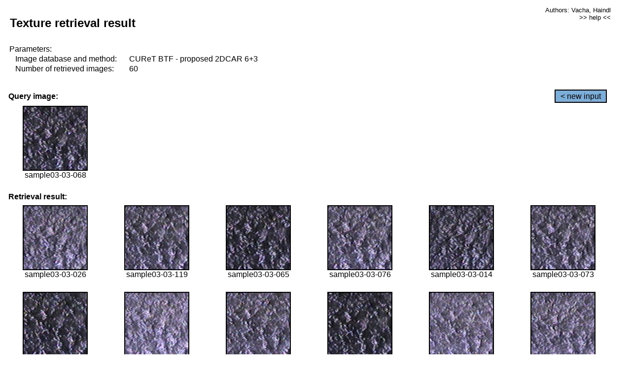

--- FILE ---
content_type: text/html;charset=UTF-8
request_url: http://cbir.utia.cas.cz/retrievalWebDemoCuret/RetrieveImages?database=0&database2=-1&input=221&number=60&paging=10
body_size: 48685
content:


<!DOCTYPE HTML PUBLIC "-//W3C//DTD HTML 4.01 Transitional//EN"
"http://www.w3.org/TR/html4/loose.dtd">

<html>
  <head>
        <LINK REL="stylesheet" TYPE="text/css" HREF="retr.css">
    <meta http-equiv="Content-Type" content="text/html; charset=UTF-8">
    <title>Demonstration of MRF Illumination Invariants - http://ro.utia.cz/</title>
    <script>
     function toggleHelp() {
       var obj = document.getElementById('help');
	if (obj.style.display == 'none') {
          obj.style.display = 'block';
	} else {
          obj.style.display = 'none';
	}
     }
    </script>

  </head>
  <body>
     <div onclick="toggleHelp()" id="help" style="position:absolute; display:none; width:70%; height:70%; margin:5% 10%; auto; background-color:lightgray; border:1px solid darkgray; padding:2em;">
	<h1>Help</h1>
        <a href="#" style="display:block; position:absolute; top: 10px; right:10px; border:1px solid gray; padding: 2px 2px 2px 2px; text-decoration: none; color: black">x</a>
        <br>
        <p>This demonstration shows retrieval of similar textures, regardless illumination conditions.
        </p>
        
        <p>
           The CUReT texture database consists of images of 61 materials, each acquired under 92
           different illumination and viewpoint directions.
        </p>
        
        <p>
           Click on the image and system will find other similar images. The images
           are considered to be similar if the structure is similar,
           regardless colour or direction of illumination.
           The result images are ordered from left to right and than top to bottom.
           The first is image is the most similar and than dissimilarity increases.
        </p>
        <p>
           More details on algorithm of finding similar images can be found in the published
           <a href="./">articles</a>.
        </p>
        <br>
        <br>
        <br>
        <br>
        <br>
        <br>
        <br>
        <br>
        <br>
        version: October 22, 2009
 </div>
    
    <table border="0" cellpadding="3" width="98%">
      <tbody>
        <tr><td colspan="4">
            <h2>&nbsp;Texture retrieval result</h2>
          </td><td align="right" valign="top" colspan="2">
            <small><a href="./" class="authors">Authors: Vacha, Haindl</a></small><br>
            <small><a href="#" class="help" onclick="toggleHelp(); return false;">>> help <<</a></small>
        </td></tr>
        <!-- parameters -->
        <tr><td colspan="6">
            <table border="0" cellpadding="0" width="100%"><tbody>
                <tr><td>
                    &nbsp;Parameters:<br/>
                </td></tr>
                <tr><td nowrap>
                    &nbsp;&nbsp;&nbsp;&nbsp;Image database and method:&nbsp;
                  </td><td width="80%">
                    CUReT BTF - proposed 2DCAR 6+3
                  </td>
                  
                </tr>
                <tr><td nowrap>
                    &nbsp;&nbsp;&nbsp;&nbsp;Number of retrieved images:&nbsp;
                  </td><td>
                    60
                  </td>
                </tr>
            </tbody></table>
          </td>
        </tr>
        <tr><td colspan="6">
            <br/>
          </td>
        </tr>
        <!-- query image -->
        <tr><td colspan="5">
            <b>&nbsp;Query image:<br/></b>
            
          </td>
          <td align="right" class="tdbutton">
            <a href="ShowInput?database=0&database2=-1&number=60&paging=10" class="button">&lt; new input</a>
            &nbsp;
          </td>
        </tr>
        <tr><td align="center" valign="top">
            <img src="http://cbir.utia.cas.cz:80/retrievalDemo-data/e16-icip/texs/all/sample03-03-068.jpg" alt="sample03-03-068" title="Name:&nbsp;sample03-03-068,&#13;Number:&nbsp;221,&#13;Class:&nbsp;sample03" class="texture"
                   
                   
              />
            <br/>sample03-03-068
            <br/><br/>
          </td>
        </tr>
        <!--tr><td colspan="6">
            <br/>
          </td>
        </tr-->
        <!-- result images -->
        
        <tr><td colspan="6">
            <b>&nbsp;Retrieval result:</b>
          </td>
          
        </tr>
        
        <tr>
          
          <td align="center" width="16.666666666666668%"
                    
                        valign="top"
                   
              >
            
            <a href="RetrieveImages?database=0&database2=-1&input=192&number=60&paging=10">
              <img src="http://cbir.utia.cas.cz:80/retrievalDemo-data/e16-icip/texs/all/sample03-03-026.jpg" alt="sample03-03-026" title="Position:&nbsp;1,&#13;Name:&nbsp;sample03-03-026,&#13;Number:&nbsp;192,&#13;Distance:&nbsp;301.267,&#13;Class:&nbsp;sample03" class="texture"
                   
                   
                   />
            </a>
            <div>sample03-03-026</div>
            &nbsp;
            
            
          </td>
          
          <td align="center" width="16.666666666666668%"
                    
                        valign="top"
                   
              >
            
            <a href="RetrieveImages?database=0&database2=-1&input=247&number=60&paging=10">
              <img src="http://cbir.utia.cas.cz:80/retrievalDemo-data/e16-icip/texs/all/sample03-03-119.jpg" alt="sample03-03-119" title="Position:&nbsp;2,&#13;Name:&nbsp;sample03-03-119,&#13;Number:&nbsp;247,&#13;Distance:&nbsp;304.261,&#13;Class:&nbsp;sample03" class="texture"
                   
                   
                   />
            </a>
            <div>sample03-03-119</div>
            &nbsp;
            
            
          </td>
          
          <td align="center" width="16.666666666666668%"
                    
                        valign="top"
                   
              >
            
            <a href="RetrieveImages?database=0&database2=-1&input=220&number=60&paging=10">
              <img src="http://cbir.utia.cas.cz:80/retrievalDemo-data/e16-icip/texs/all/sample03-03-065.jpg" alt="sample03-03-065" title="Position:&nbsp;3,&#13;Name:&nbsp;sample03-03-065,&#13;Number:&nbsp;220,&#13;Distance:&nbsp;309.253,&#13;Class:&nbsp;sample03" class="texture"
                   
                   
                   />
            </a>
            <div>sample03-03-065</div>
            &nbsp;
            
            
          </td>
          
          <td align="center" width="16.666666666666668%"
                    
                        valign="top"
                   
              >
            
            <a href="RetrieveImages?database=0&database2=-1&input=224&number=60&paging=10">
              <img src="http://cbir.utia.cas.cz:80/retrievalDemo-data/e16-icip/texs/all/sample03-03-076.jpg" alt="sample03-03-076" title="Position:&nbsp;4,&#13;Name:&nbsp;sample03-03-076,&#13;Number:&nbsp;224,&#13;Distance:&nbsp;311.372,&#13;Class:&nbsp;sample03" class="texture"
                   
                   
                   />
            </a>
            <div>sample03-03-076</div>
            &nbsp;
            
            
          </td>
          
          <td align="center" width="16.666666666666668%"
                    
                        valign="top"
                   
              >
            
            <a href="RetrieveImages?database=0&database2=-1&input=186&number=60&paging=10">
              <img src="http://cbir.utia.cas.cz:80/retrievalDemo-data/e16-icip/texs/all/sample03-03-014.jpg" alt="sample03-03-014" title="Position:&nbsp;5,&#13;Name:&nbsp;sample03-03-014,&#13;Number:&nbsp;186,&#13;Distance:&nbsp;311.566,&#13;Class:&nbsp;sample03" class="texture"
                   
                   
                   />
            </a>
            <div>sample03-03-014</div>
            &nbsp;
            
            
          </td>
          
          <td align="center" width="16.666666666666668%"
                    
                        valign="top"
                   
              >
            
            <a href="RetrieveImages?database=0&database2=-1&input=223&number=60&paging=10">
              <img src="http://cbir.utia.cas.cz:80/retrievalDemo-data/e16-icip/texs/all/sample03-03-073.jpg" alt="sample03-03-073" title="Position:&nbsp;6,&#13;Name:&nbsp;sample03-03-073,&#13;Number:&nbsp;223,&#13;Distance:&nbsp;316.62,&#13;Class:&nbsp;sample03" class="texture"
                   
                   
                   />
            </a>
            <div>sample03-03-073</div>
            &nbsp;
            
            
          </td>
          
          
          
        </tr>
        
        <tr>
          
          <td align="center" width="16.666666666666668%"
                    
                        valign="top"
                   
              >
            
            <a href="RetrieveImages?database=0&database2=-1&input=244&number=60&paging=10">
              <img src="http://cbir.utia.cas.cz:80/retrievalDemo-data/e16-icip/texs/all/sample03-03-114.jpg" alt="sample03-03-114" title="Position:&nbsp;7,&#13;Name:&nbsp;sample03-03-114,&#13;Number:&nbsp;244,&#13;Distance:&nbsp;319.114,&#13;Class:&nbsp;sample03" class="texture"
                   
                   
                   />
            </a>
            <div>sample03-03-114</div>
            &nbsp;
            
            
          </td>
          
          <td align="center" width="16.666666666666668%"
                    
                        valign="top"
                   
              >
            
            <a href="RetrieveImages?database=0&database2=-1&input=196&number=60&paging=10">
              <img src="http://cbir.utia.cas.cz:80/retrievalDemo-data/e16-icip/texs/all/sample03-03-033.jpg" alt="sample03-03-033" title="Position:&nbsp;8,&#13;Name:&nbsp;sample03-03-033,&#13;Number:&nbsp;196,&#13;Distance:&nbsp;319.51,&#13;Class:&nbsp;sample03" class="texture"
                   
                   
                   />
            </a>
            <div>sample03-03-033</div>
            &nbsp;
            
            
          </td>
          
          <td align="center" width="16.666666666666668%"
                    
                        valign="top"
                   
              >
            
            <a href="RetrieveImages?database=0&database2=-1&input=248&number=60&paging=10">
              <img src="http://cbir.utia.cas.cz:80/retrievalDemo-data/e16-icip/texs/all/sample03-03-121.jpg" alt="sample03-03-121" title="Position:&nbsp;9,&#13;Name:&nbsp;sample03-03-121,&#13;Number:&nbsp;248,&#13;Distance:&nbsp;320.205,&#13;Class:&nbsp;sample03" class="texture"
                   
                   
                   />
            </a>
            <div>sample03-03-121</div>
            &nbsp;
            
            
          </td>
          
          <td align="center" width="16.666666666666668%"
                    
                        valign="top"
                   
              >
            
            <a href="RetrieveImages?database=0&database2=-1&input=243&number=60&paging=10">
              <img src="http://cbir.utia.cas.cz:80/retrievalDemo-data/e16-icip/texs/all/sample03-03-112.jpg" alt="sample03-03-112" title="Position:&nbsp;10,&#13;Name:&nbsp;sample03-03-112,&#13;Number:&nbsp;243,&#13;Distance:&nbsp;321.732,&#13;Class:&nbsp;sample03" class="texture"
                   
                   
                   />
            </a>
            <div>sample03-03-112</div>
            &nbsp;
            
            
          </td>
          
          <td align="center" width="16.666666666666668%"
                    
                        valign="top"
                   
              >
            
            <a href="RetrieveImages?database=0&database2=-1&input=251&number=60&paging=10">
              <img src="http://cbir.utia.cas.cz:80/retrievalDemo-data/e16-icip/texs/all/sample03-03-125.jpg" alt="sample03-03-125" title="Position:&nbsp;11,&#13;Name:&nbsp;sample03-03-125,&#13;Number:&nbsp;251,&#13;Distance:&nbsp;325.866,&#13;Class:&nbsp;sample03" class="texture"
                   
                   
                   />
            </a>
            <div>sample03-03-125</div>
            &nbsp;
            
            
          </td>
          
          <td align="center" width="16.666666666666668%"
                    
                        valign="top"
                   
              >
            
            <a href="RetrieveImages?database=0&database2=-1&input=226&number=60&paging=10">
              <img src="http://cbir.utia.cas.cz:80/retrievalDemo-data/e16-icip/texs/all/sample03-03-079.jpg" alt="sample03-03-079" title="Position:&nbsp;12,&#13;Name:&nbsp;sample03-03-079,&#13;Number:&nbsp;226,&#13;Distance:&nbsp;326.17,&#13;Class:&nbsp;sample03" class="texture"
                   
                   
                   />
            </a>
            <div>sample03-03-079</div>
            &nbsp;
            
            
          </td>
          
          
          
        </tr>
        
        <tr>
          
          <td align="center" width="16.666666666666668%"
                    
                        valign="top"
                   
              >
            
            <a href="RetrieveImages?database=0&database2=-1&input=188&number=60&paging=10">
              <img src="http://cbir.utia.cas.cz:80/retrievalDemo-data/e16-icip/texs/all/sample03-03-017.jpg" alt="sample03-03-017" title="Position:&nbsp;13,&#13;Name:&nbsp;sample03-03-017,&#13;Number:&nbsp;188,&#13;Distance:&nbsp;328.205,&#13;Class:&nbsp;sample03" class="texture"
                   
                   
                   />
            </a>
            <div>sample03-03-017</div>
            &nbsp;
            
            
          </td>
          
          <td align="center" width="16.666666666666668%"
                    
                        valign="top"
                   
              >
            
            <a href="RetrieveImages?database=0&database2=-1&input=227&number=60&paging=10">
              <img src="http://cbir.utia.cas.cz:80/retrievalDemo-data/e16-icip/texs/all/sample03-03-081.jpg" alt="sample03-03-081" title="Position:&nbsp;14,&#13;Name:&nbsp;sample03-03-081,&#13;Number:&nbsp;227,&#13;Distance:&nbsp;328.713,&#13;Class:&nbsp;sample03" class="texture"
                   
                   
                   />
            </a>
            <div>sample03-03-081</div>
            &nbsp;
            
            
          </td>
          
          <td align="center" width="16.666666666666668%"
                    
                        valign="top"
                   
              >
            
            <a href="RetrieveImages?database=0&database2=-1&input=217&number=60&paging=10">
              <img src="http://cbir.utia.cas.cz:80/retrievalDemo-data/e16-icip/texs/all/sample03-03-059.jpg" alt="sample03-03-059" title="Position:&nbsp;15,&#13;Name:&nbsp;sample03-03-059,&#13;Number:&nbsp;217,&#13;Distance:&nbsp;330.27,&#13;Class:&nbsp;sample03" class="texture"
                   
                   
                   />
            </a>
            <div>sample03-03-059</div>
            &nbsp;
            
            
          </td>
          
          <td align="center" width="16.666666666666668%"
                    
                        valign="top"
                   
              >
            
            <a href="RetrieveImages?database=0&database2=-1&input=190&number=60&paging=10">
              <img src="http://cbir.utia.cas.cz:80/retrievalDemo-data/e16-icip/texs/all/sample03-03-022.jpg" alt="sample03-03-022" title="Position:&nbsp;16,&#13;Name:&nbsp;sample03-03-022,&#13;Number:&nbsp;190,&#13;Distance:&nbsp;331.737,&#13;Class:&nbsp;sample03" class="texture"
                   
                   
                   />
            </a>
            <div>sample03-03-022</div>
            &nbsp;
            
            
          </td>
          
          <td align="center" width="16.666666666666668%"
                    
                        valign="top"
                   
              >
            
            <a href="RetrieveImages?database=0&database2=-1&input=263&number=60&paging=10">
              <img src="http://cbir.utia.cas.cz:80/retrievalDemo-data/e16-icip/texs/all/sample03-03-152.jpg" alt="sample03-03-152" title="Position:&nbsp;17,&#13;Name:&nbsp;sample03-03-152,&#13;Number:&nbsp;263,&#13;Distance:&nbsp;331.967,&#13;Class:&nbsp;sample03" class="texture"
                   
                   
                   />
            </a>
            <div>sample03-03-152</div>
            &nbsp;
            
            
          </td>
          
          <td align="center" width="16.666666666666668%"
                    
                        valign="top"
                   
              >
            
            <a href="RetrieveImages?database=0&database2=-1&input=222&number=60&paging=10">
              <img src="http://cbir.utia.cas.cz:80/retrievalDemo-data/e16-icip/texs/all/sample03-03-071.jpg" alt="sample03-03-071" title="Position:&nbsp;18,&#13;Name:&nbsp;sample03-03-071,&#13;Number:&nbsp;222,&#13;Distance:&nbsp;331.986,&#13;Class:&nbsp;sample03" class="texture"
                   
                   
                   />
            </a>
            <div>sample03-03-071</div>
            &nbsp;
            
            
          </td>
          
          
          
        </tr>
        
        <tr>
          
          <td align="center" width="16.666666666666668%"
                    
                        valign="top"
                   
              >
            
            <a href="RetrieveImages?database=0&database2=-1&input=250&number=60&paging=10">
              <img src="http://cbir.utia.cas.cz:80/retrievalDemo-data/e16-icip/texs/all/sample03-03-123.jpg" alt="sample03-03-123" title="Position:&nbsp;19,&#13;Name:&nbsp;sample03-03-123,&#13;Number:&nbsp;250,&#13;Distance:&nbsp;332.392,&#13;Class:&nbsp;sample03" class="texture"
                   
                   
                   />
            </a>
            <div>sample03-03-123</div>
            &nbsp;
            
            
          </td>
          
          <td align="center" width="16.666666666666668%"
                    
                        valign="top"
                   
              >
            
            <a href="RetrieveImages?database=0&database2=-1&input=185&number=60&paging=10">
              <img src="http://cbir.utia.cas.cz:80/retrievalDemo-data/e16-icip/texs/all/sample03-03-011.jpg" alt="sample03-03-011" title="Position:&nbsp;20,&#13;Name:&nbsp;sample03-03-011,&#13;Number:&nbsp;185,&#13;Distance:&nbsp;332.501,&#13;Class:&nbsp;sample03" class="texture"
                   
                   
                   />
            </a>
            <div>sample03-03-011</div>
            &nbsp;
            
            
          </td>
          
          <td align="center" width="16.666666666666668%"
                    
                        valign="top"
                   
              >
            
            <a href="RetrieveImages?database=0&database2=-1&input=267&number=60&paging=10">
              <img src="http://cbir.utia.cas.cz:80/retrievalDemo-data/e16-icip/texs/all/sample03-03-158.jpg" alt="sample03-03-158" title="Position:&nbsp;21,&#13;Name:&nbsp;sample03-03-158,&#13;Number:&nbsp;267,&#13;Distance:&nbsp;333.878,&#13;Class:&nbsp;sample03" class="texture"
                   
                   
                   />
            </a>
            <div>sample03-03-158</div>
            &nbsp;
            
            
          </td>
          
          <td align="center" width="16.666666666666668%"
                    
                        valign="top"
                   
              >
            
            <a href="RetrieveImages?database=0&database2=-1&input=241&number=60&paging=10">
              <img src="http://cbir.utia.cas.cz:80/retrievalDemo-data/e16-icip/texs/all/sample03-03-106.jpg" alt="sample03-03-106" title="Position:&nbsp;22,&#13;Name:&nbsp;sample03-03-106,&#13;Number:&nbsp;241,&#13;Distance:&nbsp;335.381,&#13;Class:&nbsp;sample03" class="texture"
                   
                   
                   />
            </a>
            <div>sample03-03-106</div>
            &nbsp;
            
            
          </td>
          
          <td align="center" width="16.666666666666668%"
                    
                        valign="top"
                   
              >
            
            <a href="RetrieveImages?database=0&database2=-1&input=194&number=60&paging=10">
              <img src="http://cbir.utia.cas.cz:80/retrievalDemo-data/e16-icip/texs/all/sample03-03-030.jpg" alt="sample03-03-030" title="Position:&nbsp;23,&#13;Name:&nbsp;sample03-03-030,&#13;Number:&nbsp;194,&#13;Distance:&nbsp;336.159,&#13;Class:&nbsp;sample03" class="texture"
                   
                   
                   />
            </a>
            <div>sample03-03-030</div>
            &nbsp;
            
            
          </td>
          
          <td align="center" width="16.666666666666668%"
                    
                        valign="top"
                   
              >
            
            <a href="RetrieveImages?database=0&database2=-1&input=245&number=60&paging=10">
              <img src="http://cbir.utia.cas.cz:80/retrievalDemo-data/e16-icip/texs/all/sample03-03-116.jpg" alt="sample03-03-116" title="Position:&nbsp;24,&#13;Name:&nbsp;sample03-03-116,&#13;Number:&nbsp;245,&#13;Distance:&nbsp;336.541,&#13;Class:&nbsp;sample03" class="texture"
                   
                   
                   />
            </a>
            <div>sample03-03-116</div>
            &nbsp;
            
            
          </td>
          
          
          
        </tr>
        
        <tr>
          
          <td align="center" width="16.666666666666668%"
                    
                        valign="top"
                   
              >
            
            <a href="RetrieveImages?database=0&database2=-1&input=240&number=60&paging=10">
              <img src="http://cbir.utia.cas.cz:80/retrievalDemo-data/e16-icip/texs/all/sample03-03-104.jpg" alt="sample03-03-104" title="Position:&nbsp;25,&#13;Name:&nbsp;sample03-03-104,&#13;Number:&nbsp;240,&#13;Distance:&nbsp;337.975,&#13;Class:&nbsp;sample03" class="texture"
                   
                   
                   />
            </a>
            <div>sample03-03-104</div>
            &nbsp;
            
            
          </td>
          
          <td align="center" width="16.666666666666668%"
                    
                        valign="top"
                   
              >
            
            <a href="RetrieveImages?database=0&database2=-1&input=246&number=60&paging=10">
              <img src="http://cbir.utia.cas.cz:80/retrievalDemo-data/e16-icip/texs/all/sample03-03-117.jpg" alt="sample03-03-117" title="Position:&nbsp;26,&#13;Name:&nbsp;sample03-03-117,&#13;Number:&nbsp;246,&#13;Distance:&nbsp;339.646,&#13;Class:&nbsp;sample03" class="texture"
                   
                   
                   />
            </a>
            <div>sample03-03-117</div>
            &nbsp;
            
            
          </td>
          
          <td align="center" width="16.666666666666668%"
                    
                        valign="top"
                   
              >
            
            <a href="RetrieveImages?database=0&database2=-1&input=216&number=60&paging=10">
              <img src="http://cbir.utia.cas.cz:80/retrievalDemo-data/e16-icip/texs/all/sample03-03-057.jpg" alt="sample03-03-057" title="Position:&nbsp;27,&#13;Name:&nbsp;sample03-03-057,&#13;Number:&nbsp;216,&#13;Distance:&nbsp;339.774,&#13;Class:&nbsp;sample03" class="texture"
                   
                   
                   />
            </a>
            <div>sample03-03-057</div>
            &nbsp;
            
            
          </td>
          
          <td align="center" width="16.666666666666668%"
                    
                        valign="top"
                   
              >
            
            <a href="RetrieveImages?database=0&database2=-1&input=266&number=60&paging=10">
              <img src="http://cbir.utia.cas.cz:80/retrievalDemo-data/e16-icip/texs/all/sample03-03-156.jpg" alt="sample03-03-156" title="Position:&nbsp;28,&#13;Name:&nbsp;sample03-03-156,&#13;Number:&nbsp;266,&#13;Distance:&nbsp;339.947,&#13;Class:&nbsp;sample03" class="texture"
                   
                   
                   />
            </a>
            <div>sample03-03-156</div>
            &nbsp;
            
            
          </td>
          
          <td align="center" width="16.666666666666668%"
                    
                        valign="top"
                   
              >
            
            <a href="RetrieveImages?database=0&database2=-1&input=269&number=60&paging=10">
              <img src="http://cbir.utia.cas.cz:80/retrievalDemo-data/e16-icip/texs/all/sample03-03-161.jpg" alt="sample03-03-161" title="Position:&nbsp;29,&#13;Name:&nbsp;sample03-03-161,&#13;Number:&nbsp;269,&#13;Distance:&nbsp;343.634,&#13;Class:&nbsp;sample03" class="texture"
                   
                   
                   />
            </a>
            <div>sample03-03-161</div>
            &nbsp;
            
            
          </td>
          
          <td align="center" width="16.666666666666668%"
                    
                        valign="top"
                   
              >
            
            <a href="RetrieveImages?database=0&database2=-1&input=229&number=60&paging=10">
              <img src="http://cbir.utia.cas.cz:80/retrievalDemo-data/e16-icip/texs/all/sample03-03-085.jpg" alt="sample03-03-085" title="Position:&nbsp;30,&#13;Name:&nbsp;sample03-03-085,&#13;Number:&nbsp;229,&#13;Distance:&nbsp;344.506,&#13;Class:&nbsp;sample03" class="texture"
                   
                   
                   />
            </a>
            <div>sample03-03-085</div>
            &nbsp;
            
            
          </td>
          
          
          
        </tr>
        
        <tr>
          
          <td align="center" width="16.666666666666668%"
                    
                        valign="top"
                   
              >
            
            <a href="RetrieveImages?database=0&database2=-1&input=218&number=60&paging=10">
              <img src="http://cbir.utia.cas.cz:80/retrievalDemo-data/e16-icip/texs/all/sample03-03-061.jpg" alt="sample03-03-061" title="Position:&nbsp;31,&#13;Name:&nbsp;sample03-03-061,&#13;Number:&nbsp;218,&#13;Distance:&nbsp;345.262,&#13;Class:&nbsp;sample03" class="texture"
                   
                   
                   />
            </a>
            <div>sample03-03-061</div>
            &nbsp;
            
            
          </td>
          
          <td align="center" width="16.666666666666668%"
                    
                        valign="top"
                   
              >
            
            <a href="RetrieveImages?database=0&database2=-1&input=258&number=60&paging=10">
              <img src="http://cbir.utia.cas.cz:80/retrievalDemo-data/e16-icip/texs/all/sample03-03-143.jpg" alt="sample03-03-143" title="Position:&nbsp;32,&#13;Name:&nbsp;sample03-03-143,&#13;Number:&nbsp;258,&#13;Distance:&nbsp;346.263,&#13;Class:&nbsp;sample03" class="texture"
                   
                   
                   />
            </a>
            <div>sample03-03-143</div>
            &nbsp;
            
            
          </td>
          
          <td align="center" width="16.666666666666668%"
                    
                        valign="top"
                   
              >
            
            <a href="RetrieveImages?database=0&database2=-1&input=231&number=60&paging=10">
              <img src="http://cbir.utia.cas.cz:80/retrievalDemo-data/e16-icip/texs/all/sample03-03-090.jpg" alt="sample03-03-090" title="Position:&nbsp;33,&#13;Name:&nbsp;sample03-03-090,&#13;Number:&nbsp;231,&#13;Distance:&nbsp;346.5,&#13;Class:&nbsp;sample03" class="texture"
                   
                   
                   />
            </a>
            <div>sample03-03-090</div>
            &nbsp;
            
            
          </td>
          
          <td align="center" width="16.666666666666668%"
                    
                        valign="top"
                   
              >
            
            <a href="RetrieveImages?database=0&database2=-1&input=184&number=60&paging=10">
              <img src="http://cbir.utia.cas.cz:80/retrievalDemo-data/e16-icip/texs/all/sample03-03-002.jpg" alt="sample03-03-002" title="Position:&nbsp;34,&#13;Name:&nbsp;sample03-03-002,&#13;Number:&nbsp;184,&#13;Distance:&nbsp;346.646,&#13;Class:&nbsp;sample03" class="texture"
                   
                   
                   />
            </a>
            <div>sample03-03-002</div>
            &nbsp;
            
            
          </td>
          
          <td align="center" width="16.666666666666668%"
                    
                        valign="top"
                   
              >
            
            <a href="RetrieveImages?database=0&database2=-1&input=193&number=60&paging=10">
              <img src="http://cbir.utia.cas.cz:80/retrievalDemo-data/e16-icip/texs/all/sample03-03-028.jpg" alt="sample03-03-028" title="Position:&nbsp;35,&#13;Name:&nbsp;sample03-03-028,&#13;Number:&nbsp;193,&#13;Distance:&nbsp;347.078,&#13;Class:&nbsp;sample03" class="texture"
                   
                   
                   />
            </a>
            <div>sample03-03-028</div>
            &nbsp;
            
            
          </td>
          
          <td align="center" width="16.666666666666668%"
                    
                        valign="top"
                   
              >
            
            <a href="RetrieveImages?database=0&database2=-1&input=264&number=60&paging=10">
              <img src="http://cbir.utia.cas.cz:80/retrievalDemo-data/e16-icip/texs/all/sample03-03-154.jpg" alt="sample03-03-154" title="Position:&nbsp;36,&#13;Name:&nbsp;sample03-03-154,&#13;Number:&nbsp;264,&#13;Distance:&nbsp;347.509,&#13;Class:&nbsp;sample03" class="texture"
                   
                   
                   />
            </a>
            <div>sample03-03-154</div>
            &nbsp;
            
            
          </td>
          
          
          
        </tr>
        
        <tr>
          
          <td align="center" width="16.666666666666668%"
                    
                        valign="top"
                   
              >
            
            <a href="RetrieveImages?database=0&database2=-1&input=202&number=60&paging=10">
              <img src="http://cbir.utia.cas.cz:80/retrievalDemo-data/e16-icip/texs/all/sample03-03-042.jpg" alt="sample03-03-042" title="Position:&nbsp;37,&#13;Name:&nbsp;sample03-03-042,&#13;Number:&nbsp;202,&#13;Distance:&nbsp;349.05,&#13;Class:&nbsp;sample03" class="texture"
                   
                   
                   />
            </a>
            <div>sample03-03-042</div>
            &nbsp;
            
            
          </td>
          
          <td align="center" width="16.666666666666668%"
                    
                        valign="top"
                   
              >
            
            <a href="RetrieveImages?database=0&database2=-1&input=252&number=60&paging=10">
              <img src="http://cbir.utia.cas.cz:80/retrievalDemo-data/e16-icip/texs/all/sample03-03-128.jpg" alt="sample03-03-128" title="Position:&nbsp;38,&#13;Name:&nbsp;sample03-03-128,&#13;Number:&nbsp;252,&#13;Distance:&nbsp;349.486,&#13;Class:&nbsp;sample03" class="texture"
                   
                   
                   />
            </a>
            <div>sample03-03-128</div>
            &nbsp;
            
            
          </td>
          
          <td align="center" width="16.666666666666668%"
                    
                        valign="top"
                   
              >
            
            <a href="RetrieveImages?database=0&database2=-1&input=242&number=60&paging=10">
              <img src="http://cbir.utia.cas.cz:80/retrievalDemo-data/e16-icip/texs/all/sample03-03-109.jpg" alt="sample03-03-109" title="Position:&nbsp;39,&#13;Name:&nbsp;sample03-03-109,&#13;Number:&nbsp;242,&#13;Distance:&nbsp;349.718,&#13;Class:&nbsp;sample03" class="texture"
                   
                   
                   />
            </a>
            <div>sample03-03-109</div>
            &nbsp;
            
            
          </td>
          
          <td align="center" width="16.666666666666668%"
                    
                        valign="top"
                   
              >
            
            <a href="RetrieveImages?database=0&database2=-1&input=219&number=60&paging=10">
              <img src="http://cbir.utia.cas.cz:80/retrievalDemo-data/e16-icip/texs/all/sample03-03-063.jpg" alt="sample03-03-063" title="Position:&nbsp;40,&#13;Name:&nbsp;sample03-03-063,&#13;Number:&nbsp;219,&#13;Distance:&nbsp;352.084,&#13;Class:&nbsp;sample03" class="texture"
                   
                   
                   />
            </a>
            <div>sample03-03-063</div>
            &nbsp;
            
            
          </td>
          
          <td align="center" width="16.666666666666668%"
                    
                        valign="top"
                   
              >
            
            <a href="RetrieveImages?database=0&database2=-1&input=261&number=60&paging=10">
              <img src="http://cbir.utia.cas.cz:80/retrievalDemo-data/e16-icip/texs/all/sample03-03-149.jpg" alt="sample03-03-149" title="Position:&nbsp;41,&#13;Name:&nbsp;sample03-03-149,&#13;Number:&nbsp;261,&#13;Distance:&nbsp;352.219,&#13;Class:&nbsp;sample03" class="texture"
                   
                   
                   />
            </a>
            <div>sample03-03-149</div>
            &nbsp;
            
            
          </td>
          
          <td align="center" width="16.666666666666668%"
                    
                        valign="top"
                   
              >
            
            <a href="RetrieveImages?database=0&database2=-1&input=262&number=60&paging=10">
              <img src="http://cbir.utia.cas.cz:80/retrievalDemo-data/e16-icip/texs/all/sample03-03-150.jpg" alt="sample03-03-150" title="Position:&nbsp;42,&#13;Name:&nbsp;sample03-03-150,&#13;Number:&nbsp;262,&#13;Distance:&nbsp;353.071,&#13;Class:&nbsp;sample03" class="texture"
                   
                   
                   />
            </a>
            <div>sample03-03-150</div>
            &nbsp;
            
            
          </td>
          
          
          
        </tr>
        
        <tr>
          
          <td align="center" width="16.666666666666668%"
                    
                        valign="top"
                   
              >
            
            <a href="RetrieveImages?database=0&database2=-1&input=260&number=60&paging=10">
              <img src="http://cbir.utia.cas.cz:80/retrievalDemo-data/e16-icip/texs/all/sample03-03-147.jpg" alt="sample03-03-147" title="Position:&nbsp;43,&#13;Name:&nbsp;sample03-03-147,&#13;Number:&nbsp;260,&#13;Distance:&nbsp;353.481,&#13;Class:&nbsp;sample03" class="texture"
                   
                   
                   />
            </a>
            <div>sample03-03-147</div>
            &nbsp;
            
            
          </td>
          
          <td align="center" width="16.666666666666668%"
                    
                        valign="top"
                   
              >
            
            <a href="RetrieveImages?database=0&database2=-1&input=189&number=60&paging=10">
              <img src="http://cbir.utia.cas.cz:80/retrievalDemo-data/e16-icip/texs/all/sample03-03-019.jpg" alt="sample03-03-019" title="Position:&nbsp;44,&#13;Name:&nbsp;sample03-03-019,&#13;Number:&nbsp;189,&#13;Distance:&nbsp;357.094,&#13;Class:&nbsp;sample03" class="texture"
                   
                   
                   />
            </a>
            <div>sample03-03-019</div>
            &nbsp;
            
            
          </td>
          
          <td align="center" width="16.666666666666668%"
                    
                        valign="top"
                   
              >
            
            <a href="RetrieveImages?database=0&database2=-1&input=265&number=60&paging=10">
              <img src="http://cbir.utia.cas.cz:80/retrievalDemo-data/e16-icip/texs/all/sample03-03-155.jpg" alt="sample03-03-155" title="Position:&nbsp;45,&#13;Name:&nbsp;sample03-03-155,&#13;Number:&nbsp;265,&#13;Distance:&nbsp;357.438,&#13;Class:&nbsp;sample03" class="texture"
                   
                   
                   />
            </a>
            <div>sample03-03-155</div>
            &nbsp;
            
            
          </td>
          
          <td align="center" width="16.666666666666668%"
                    
                        valign="top"
                   
              >
            
            <a href="RetrieveImages?database=0&database2=-1&input=259&number=60&paging=10">
              <img src="http://cbir.utia.cas.cz:80/retrievalDemo-data/e16-icip/texs/all/sample03-03-145.jpg" alt="sample03-03-145" title="Position:&nbsp;46,&#13;Name:&nbsp;sample03-03-145,&#13;Number:&nbsp;259,&#13;Distance:&nbsp;357.648,&#13;Class:&nbsp;sample03" class="texture"
                   
                   
                   />
            </a>
            <div>sample03-03-145</div>
            &nbsp;
            
            
          </td>
          
          <td align="center" width="16.666666666666668%"
                    
                        valign="top"
                   
              >
            
            <a href="RetrieveImages?database=0&database2=-1&input=249&number=60&paging=10">
              <img src="http://cbir.utia.cas.cz:80/retrievalDemo-data/e16-icip/texs/all/sample03-03-122.jpg" alt="sample03-03-122" title="Position:&nbsp;47,&#13;Name:&nbsp;sample03-03-122,&#13;Number:&nbsp;249,&#13;Distance:&nbsp;359.777,&#13;Class:&nbsp;sample03" class="texture"
                   
                   
                   />
            </a>
            <div>sample03-03-122</div>
            &nbsp;
            
            
          </td>
          
          <td align="center" width="16.666666666666668%"
                    
                        valign="top"
                   
              >
            
            <a href="RetrieveImages?database=0&database2=-1&input=199&number=60&paging=10">
              <img src="http://cbir.utia.cas.cz:80/retrievalDemo-data/e16-icip/texs/all/sample03-03-037.jpg" alt="sample03-03-037" title="Position:&nbsp;48,&#13;Name:&nbsp;sample03-03-037,&#13;Number:&nbsp;199,&#13;Distance:&nbsp;359.988,&#13;Class:&nbsp;sample03" class="texture"
                   
                   
                   />
            </a>
            <div>sample03-03-037</div>
            &nbsp;
            
            
          </td>
          
          
          
        </tr>
        
        <tr>
          
          <td align="center" width="16.666666666666668%"
                    
                        valign="top"
                   
              >
            
            <a href="RetrieveImages?database=0&database2=-1&input=268&number=60&paging=10">
              <img src="http://cbir.utia.cas.cz:80/retrievalDemo-data/e16-icip/texs/all/sample03-03-160.jpg" alt="sample03-03-160" title="Position:&nbsp;49,&#13;Name:&nbsp;sample03-03-160,&#13;Number:&nbsp;268,&#13;Distance:&nbsp;362.283,&#13;Class:&nbsp;sample03" class="texture"
                   
                   
                   />
            </a>
            <div>sample03-03-160</div>
            &nbsp;
            
            
          </td>
          
          <td align="center" width="16.666666666666668%"
                    
                        valign="top"
                   
              >
            
            <a href="RetrieveImages?database=0&database2=-1&input=271&number=60&paging=10">
              <img src="http://cbir.utia.cas.cz:80/retrievalDemo-data/e16-icip/texs/all/sample03-03-175.jpg" alt="sample03-03-175" title="Position:&nbsp;50,&#13;Name:&nbsp;sample03-03-175,&#13;Number:&nbsp;271,&#13;Distance:&nbsp;363.334,&#13;Class:&nbsp;sample03" class="texture"
                   
                   
                   />
            </a>
            <div>sample03-03-175</div>
            &nbsp;
            
            
          </td>
          
          <td align="center" width="16.666666666666668%"
                    
                        valign="top"
                   
              >
            
            <a href="RetrieveImages?database=0&database2=-1&input=225&number=60&paging=10">
              <img src="http://cbir.utia.cas.cz:80/retrievalDemo-data/e16-icip/texs/all/sample03-03-078.jpg" alt="sample03-03-078" title="Position:&nbsp;51,&#13;Name:&nbsp;sample03-03-078,&#13;Number:&nbsp;225,&#13;Distance:&nbsp;364.39,&#13;Class:&nbsp;sample03" class="texture"
                   
                   
                   />
            </a>
            <div>sample03-03-078</div>
            &nbsp;
            
            
          </td>
          
          <td align="center" width="16.666666666666668%"
                    
                        valign="top"
                   
              >
            
            <a href="RetrieveImages?database=0&database2=-1&input=254&number=60&paging=10">
              <img src="http://cbir.utia.cas.cz:80/retrievalDemo-data/e16-icip/texs/all/sample03-03-131.jpg" alt="sample03-03-131" title="Position:&nbsp;52,&#13;Name:&nbsp;sample03-03-131,&#13;Number:&nbsp;254,&#13;Distance:&nbsp;364.417,&#13;Class:&nbsp;sample03" class="texture"
                   
                   
                   />
            </a>
            <div>sample03-03-131</div>
            &nbsp;
            
            
          </td>
          
          <td align="center" width="16.666666666666668%"
                    
                        valign="top"
                   
              >
            
            <a href="RetrieveImages?database=0&database2=-1&input=3900&number=60&paging=10">
              <img src="http://cbir.utia.cas.cz:80/retrievalDemo-data/e16-icip/texs/all/sample43-43-065.jpg" alt="sample43-43-065" title="Position:&nbsp;53,&#13;Name:&nbsp;sample43-43-065,&#13;Number:&nbsp;3900,&#13;Distance:&nbsp;364.719,&#13;Class:&nbsp;sample43" class="texture"
                   
                   
                   />
            </a>
            <div>sample43-43-065</div>
            &nbsp;
            
            
          </td>
          
          <td align="center" width="16.666666666666668%"
                    
                        valign="top"
                   
              >
            
            <a href="RetrieveImages?database=0&database2=-1&input=975&number=60&paging=10">
              <img src="http://cbir.utia.cas.cz:80/retrievalDemo-data/e16-icip/texs/all/sample11-11-103.jpg" alt="sample11-11-103" title="Position:&nbsp;54,&#13;Name:&nbsp;sample11-11-103,&#13;Number:&nbsp;975,&#13;Distance:&nbsp;365.496,&#13;Class:&nbsp;sample11" class="texture"
                   
                   
                   />
            </a>
            <div>sample11-11-103</div>
            &nbsp;
            
            
          </td>
          
          
          
        </tr>
        
        <tr>
          
          <td align="center" width="16.666666666666668%"
                    
                        valign="top"
                   
              >
            
            <a href="RetrieveImages?database=0&database2=-1&input=274&number=60&paging=10">
              <img src="http://cbir.utia.cas.cz:80/retrievalDemo-data/e16-icip/texs/all/sample03-03-181.jpg" alt="sample03-03-181" title="Position:&nbsp;55,&#13;Name:&nbsp;sample03-03-181,&#13;Number:&nbsp;274,&#13;Distance:&nbsp;365.694,&#13;Class:&nbsp;sample03" class="texture"
                   
                   
                   />
            </a>
            <div>sample03-03-181</div>
            &nbsp;
            
            
          </td>
          
          <td align="center" width="16.666666666666668%"
                    
                        valign="top"
                   
              >
            
            <a href="RetrieveImages?database=0&database2=-1&input=273&number=60&paging=10">
              <img src="http://cbir.utia.cas.cz:80/retrievalDemo-data/e16-icip/texs/all/sample03-03-179.jpg" alt="sample03-03-179" title="Position:&nbsp;56,&#13;Name:&nbsp;sample03-03-179,&#13;Number:&nbsp;273,&#13;Distance:&nbsp;365.775,&#13;Class:&nbsp;sample03" class="texture"
                   
                   
                   />
            </a>
            <div>sample03-03-179</div>
            &nbsp;
            
            
          </td>
          
          <td align="center" width="16.666666666666668%"
                    
                        valign="top"
                   
              >
            
            <a href="RetrieveImages?database=0&database2=-1&input=232&number=60&paging=10">
              <img src="http://cbir.utia.cas.cz:80/retrievalDemo-data/e16-icip/texs/all/sample03-03-093.jpg" alt="sample03-03-093" title="Position:&nbsp;57,&#13;Name:&nbsp;sample03-03-093,&#13;Number:&nbsp;232,&#13;Distance:&nbsp;366.24,&#13;Class:&nbsp;sample03" class="texture"
                   
                   
                   />
            </a>
            <div>sample03-03-093</div>
            &nbsp;
            
            
          </td>
          
          <td align="center" width="16.666666666666668%"
                    
                        valign="top"
                   
              >
            
            <a href="RetrieveImages?database=0&database2=-1&input=3909&number=60&paging=10">
              <img src="http://cbir.utia.cas.cz:80/retrievalDemo-data/e16-icip/texs/all/sample43-43-085.jpg" alt="sample43-43-085" title="Position:&nbsp;58,&#13;Name:&nbsp;sample43-43-085,&#13;Number:&nbsp;3909,&#13;Distance:&nbsp;367.576,&#13;Class:&nbsp;sample43" class="texture"
                   
                   
                   />
            </a>
            <div>sample43-43-085</div>
            &nbsp;
            
            
          </td>
          
          <td align="center" width="16.666666666666668%"
                    
                        valign="top"
                   
              >
            
            <a href="RetrieveImages?database=0&database2=-1&input=275&number=60&paging=10">
              <img src="http://cbir.utia.cas.cz:80/retrievalDemo-data/e16-icip/texs/all/sample03-03-183.jpg" alt="sample03-03-183" title="Position:&nbsp;59,&#13;Name:&nbsp;sample03-03-183,&#13;Number:&nbsp;275,&#13;Distance:&nbsp;367.967,&#13;Class:&nbsp;sample03" class="texture"
                   
                   
                   />
            </a>
            <div>sample03-03-183</div>
            &nbsp;
            
            
          </td>
          
          <td align="center" width="16.666666666666668%"
                    
                        valign="top"
                   
              >
            
            <a href="RetrieveImages?database=0&database2=-1&input=187&number=60&paging=10">
              <img src="http://cbir.utia.cas.cz:80/retrievalDemo-data/e16-icip/texs/all/sample03-03-016.jpg" alt="sample03-03-016" title="Position:&nbsp;60,&#13;Name:&nbsp;sample03-03-016,&#13;Number:&nbsp;187,&#13;Distance:&nbsp;368.118,&#13;Class:&nbsp;sample03" class="texture"
                   
                   
                   />
            </a>
            <div>sample03-03-016</div>
            &nbsp;
            
            
          </td>
          
          
          
        </tr>
        
      </tbody>
    </table>

  </body>
</html>
